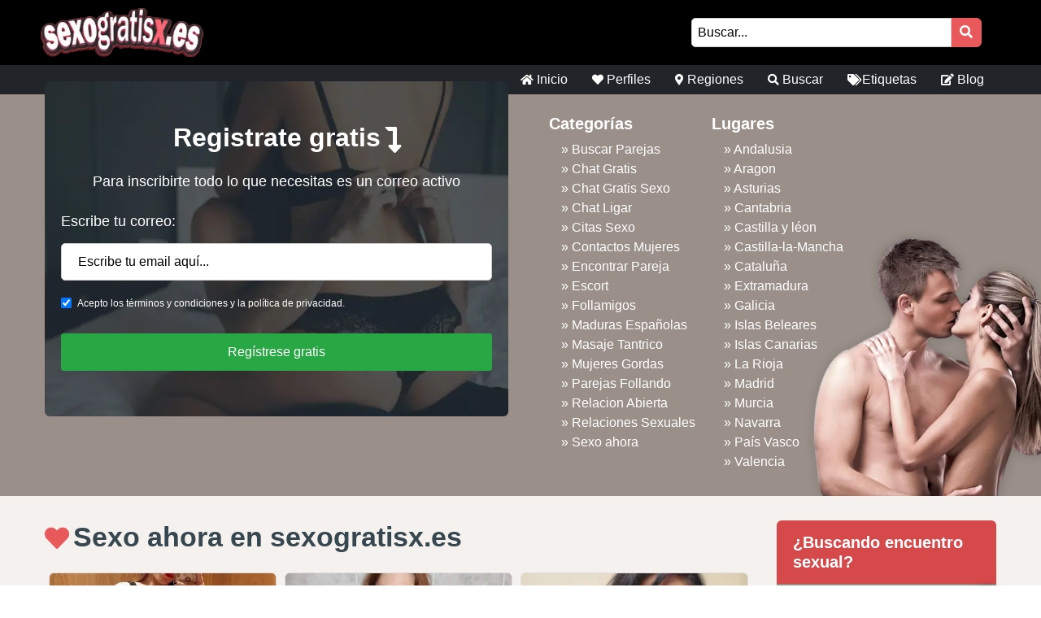

--- FILE ---
content_type: text/html; charset=UTF-8
request_url: https://sexogratisx.es/sexo-ahora/
body_size: 13237
content:
<!doctype html><html class="no-js" lang="ch"><head><meta charset="UTF-8" /><meta http-equiv="x-ua-compatible" content="ie=edge"><meta name="viewport" content="width=device-width, initial-scale=1, shrink-to-fit=no"><meta name="theme-color" content="#FF6B2D"><link rel="stylesheet" media="print" onload="this.onload=null;this.media='all';" id="ao_optimized_gfonts" href="https://fonts.googleapis.com/css?family=Lato%3A300%2C400%2C700%2C800%2C900&amp;display=swap"><link rel="shortcut icon" href="https://sexogratisx.es/wp-content/themes/wpb/assets/img/favicon.ico" type="image/x-icon"><link rel="icon" href="https://sexogratisx.es/wp-content/themes/wpb/assets/img/favicon.ico" type="image/x-icon"><meta name='robots' content='index, follow, max-image-preview:large, max-snippet:-1, max-video-preview:-1' /><style>img:is([sizes="auto" i], [sizes^="auto," i]) { contain-intrinsic-size: 3000px 1500px }</style><title>Sexo ahora | Anuncios eróticos y momentos traviesos</title><meta name="description" content="Mujeres que buscan Sexo ahora. En sexogratisx.es encontrarás anuncios eróticos de chicas con necesidad de sexo y buscan los hombres Varoniles" /><link rel="canonical" href="https://sexogratisx.es/sexo-ahora/" /><link rel="next" href="https://sexogratisx.es/sexo-ahora/page/2/" /><meta name="twitter:card" content="summary_large_image" /><meta name="twitter:title" content="Sexo ahora | Anuncios eróticos y momentos traviesos" /><meta name="twitter:description" content="Mujeres que buscan Sexo ahora. En sexogratisx.es encontrarás anuncios eróticos de chicas con necesidad de sexo y buscan los hombres Varoniles" /> <script type="application/ld+json" class="yoast-schema-graph">{"@context":"https://schema.org","@graph":[{"@type":"CollectionPage","@id":"https://sexogratisx.es/sexo-ahora/","url":"https://sexogratisx.es/sexo-ahora/","name":"Sexo ahora | Anuncios eróticos y momentos traviesos","isPartOf":{"@id":"https://sexogratisx.es/#website"},"primaryImageOfPage":{"@id":"https://sexogratisx.es/sexo-ahora/#primaryimage"},"image":{"@id":"https://sexogratisx.es/sexo-ahora/#primaryimage"},"thumbnailUrl":"https://sexogratisx.es/wp-content/uploads/2023/04/9ec26f877763e065feaf9c2c68d500e4.jpg","description":"Mujeres que buscan Sexo ahora. En sexogratisx.es encontrarás anuncios eróticos de chicas con necesidad de sexo y buscan los hombres Varoniles","inLanguage":"nl-NL"},{"@type":"ImageObject","inLanguage":"nl-NL","@id":"https://sexogratisx.es/sexo-ahora/#primaryimage","url":"https://sexogratisx.es/wp-content/uploads/2023/04/9ec26f877763e065feaf9c2c68d500e4.jpg","contentUrl":"https://sexogratisx.es/wp-content/uploads/2023/04/9ec26f877763e065feaf9c2c68d500e4.jpg","width":500,"height":700},{"@type":"WebSite","@id":"https://sexogratisx.es/#website","url":"https://sexogratisx.es/","name":"sexogratisx.es","description":"¿Buscando un contacto sexual? En sexogratisx.es, encontrarás anuncios de sexo en tu área de inmediato.","publisher":{"@id":"https://sexogratisx.es/#organization"},"potentialAction":[{"@type":"SearchAction","target":{"@type":"EntryPoint","urlTemplate":"https://sexogratisx.es/?s={search_term_string}"},"query-input":{"@type":"PropertyValueSpecification","valueRequired":true,"valueName":"search_term_string"}}],"inLanguage":"nl-NL"},{"@type":"Organization","@id":"https://sexogratisx.es/#organization","name":"sexogratisx.es","url":"https://sexogratisx.es/","logo":{"@type":"ImageObject","inLanguage":"nl-NL","@id":"https://sexogratisx.es/#/schema/logo/image/","url":"https://sexogratisx.es/wp-content/uploads/2023/05/cropped-sexogratisx.es_small.png","contentUrl":"https://sexogratisx.es/wp-content/uploads/2023/05/cropped-sexogratisx.es_small.png","width":262,"height":78,"caption":"sexogratisx.es"},"image":{"@id":"https://sexogratisx.es/#/schema/logo/image/"}}]}</script> <link href='https://fonts.gstatic.com' crossorigin='anonymous' rel='preconnect' /><link rel="alternate" type="application/rss+xml" title="sexogratisx.es &raquo; Sexo ahora Tag feed" href="https://sexogratisx.es/sexo-ahora/feed/" /><link rel='stylesheet' id='wp-block-library-css' href='https://sexogratisx.es/wp-includes/css/dist/block-library/style.min.css' type='text/css' media='all' /><style id='classic-theme-styles-inline-css' type='text/css'>/*! This file is auto-generated */
.wp-block-button__link{color:#fff;background-color:#32373c;border-radius:9999px;box-shadow:none;text-decoration:none;padding:calc(.667em + 2px) calc(1.333em + 2px);font-size:1.125em}.wp-block-file__button{background:#32373c;color:#fff;text-decoration:none}</style><style id='global-styles-inline-css' type='text/css'>:root{--wp--preset--aspect-ratio--square: 1;--wp--preset--aspect-ratio--4-3: 4/3;--wp--preset--aspect-ratio--3-4: 3/4;--wp--preset--aspect-ratio--3-2: 3/2;--wp--preset--aspect-ratio--2-3: 2/3;--wp--preset--aspect-ratio--16-9: 16/9;--wp--preset--aspect-ratio--9-16: 9/16;--wp--preset--color--black: #000000;--wp--preset--color--cyan-bluish-gray: #abb8c3;--wp--preset--color--white: #ffffff;--wp--preset--color--pale-pink: #f78da7;--wp--preset--color--vivid-red: #cf2e2e;--wp--preset--color--luminous-vivid-orange: #ff6900;--wp--preset--color--luminous-vivid-amber: #fcb900;--wp--preset--color--light-green-cyan: #7bdcb5;--wp--preset--color--vivid-green-cyan: #00d084;--wp--preset--color--pale-cyan-blue: #8ed1fc;--wp--preset--color--vivid-cyan-blue: #0693e3;--wp--preset--color--vivid-purple: #9b51e0;--wp--preset--gradient--vivid-cyan-blue-to-vivid-purple: linear-gradient(135deg,rgba(6,147,227,1) 0%,rgb(155,81,224) 100%);--wp--preset--gradient--light-green-cyan-to-vivid-green-cyan: linear-gradient(135deg,rgb(122,220,180) 0%,rgb(0,208,130) 100%);--wp--preset--gradient--luminous-vivid-amber-to-luminous-vivid-orange: linear-gradient(135deg,rgba(252,185,0,1) 0%,rgba(255,105,0,1) 100%);--wp--preset--gradient--luminous-vivid-orange-to-vivid-red: linear-gradient(135deg,rgba(255,105,0,1) 0%,rgb(207,46,46) 100%);--wp--preset--gradient--very-light-gray-to-cyan-bluish-gray: linear-gradient(135deg,rgb(238,238,238) 0%,rgb(169,184,195) 100%);--wp--preset--gradient--cool-to-warm-spectrum: linear-gradient(135deg,rgb(74,234,220) 0%,rgb(151,120,209) 20%,rgb(207,42,186) 40%,rgb(238,44,130) 60%,rgb(251,105,98) 80%,rgb(254,248,76) 100%);--wp--preset--gradient--blush-light-purple: linear-gradient(135deg,rgb(255,206,236) 0%,rgb(152,150,240) 100%);--wp--preset--gradient--blush-bordeaux: linear-gradient(135deg,rgb(254,205,165) 0%,rgb(254,45,45) 50%,rgb(107,0,62) 100%);--wp--preset--gradient--luminous-dusk: linear-gradient(135deg,rgb(255,203,112) 0%,rgb(199,81,192) 50%,rgb(65,88,208) 100%);--wp--preset--gradient--pale-ocean: linear-gradient(135deg,rgb(255,245,203) 0%,rgb(182,227,212) 50%,rgb(51,167,181) 100%);--wp--preset--gradient--electric-grass: linear-gradient(135deg,rgb(202,248,128) 0%,rgb(113,206,126) 100%);--wp--preset--gradient--midnight: linear-gradient(135deg,rgb(2,3,129) 0%,rgb(40,116,252) 100%);--wp--preset--font-size--small: 13px;--wp--preset--font-size--medium: 20px;--wp--preset--font-size--large: 36px;--wp--preset--font-size--x-large: 42px;--wp--preset--spacing--20: 0.44rem;--wp--preset--spacing--30: 0.67rem;--wp--preset--spacing--40: 1rem;--wp--preset--spacing--50: 1.5rem;--wp--preset--spacing--60: 2.25rem;--wp--preset--spacing--70: 3.38rem;--wp--preset--spacing--80: 5.06rem;--wp--preset--shadow--natural: 6px 6px 9px rgba(0, 0, 0, 0.2);--wp--preset--shadow--deep: 12px 12px 50px rgba(0, 0, 0, 0.4);--wp--preset--shadow--sharp: 6px 6px 0px rgba(0, 0, 0, 0.2);--wp--preset--shadow--outlined: 6px 6px 0px -3px rgba(255, 255, 255, 1), 6px 6px rgba(0, 0, 0, 1);--wp--preset--shadow--crisp: 6px 6px 0px rgba(0, 0, 0, 1);}:where(.is-layout-flex){gap: 0.5em;}:where(.is-layout-grid){gap: 0.5em;}body .is-layout-flex{display: flex;}.is-layout-flex{flex-wrap: wrap;align-items: center;}.is-layout-flex > :is(*, div){margin: 0;}body .is-layout-grid{display: grid;}.is-layout-grid > :is(*, div){margin: 0;}:where(.wp-block-columns.is-layout-flex){gap: 2em;}:where(.wp-block-columns.is-layout-grid){gap: 2em;}:where(.wp-block-post-template.is-layout-flex){gap: 1.25em;}:where(.wp-block-post-template.is-layout-grid){gap: 1.25em;}.has-black-color{color: var(--wp--preset--color--black) !important;}.has-cyan-bluish-gray-color{color: var(--wp--preset--color--cyan-bluish-gray) !important;}.has-white-color{color: var(--wp--preset--color--white) !important;}.has-pale-pink-color{color: var(--wp--preset--color--pale-pink) !important;}.has-vivid-red-color{color: var(--wp--preset--color--vivid-red) !important;}.has-luminous-vivid-orange-color{color: var(--wp--preset--color--luminous-vivid-orange) !important;}.has-luminous-vivid-amber-color{color: var(--wp--preset--color--luminous-vivid-amber) !important;}.has-light-green-cyan-color{color: var(--wp--preset--color--light-green-cyan) !important;}.has-vivid-green-cyan-color{color: var(--wp--preset--color--vivid-green-cyan) !important;}.has-pale-cyan-blue-color{color: var(--wp--preset--color--pale-cyan-blue) !important;}.has-vivid-cyan-blue-color{color: var(--wp--preset--color--vivid-cyan-blue) !important;}.has-vivid-purple-color{color: var(--wp--preset--color--vivid-purple) !important;}.has-black-background-color{background-color: var(--wp--preset--color--black) !important;}.has-cyan-bluish-gray-background-color{background-color: var(--wp--preset--color--cyan-bluish-gray) !important;}.has-white-background-color{background-color: var(--wp--preset--color--white) !important;}.has-pale-pink-background-color{background-color: var(--wp--preset--color--pale-pink) !important;}.has-vivid-red-background-color{background-color: var(--wp--preset--color--vivid-red) !important;}.has-luminous-vivid-orange-background-color{background-color: var(--wp--preset--color--luminous-vivid-orange) !important;}.has-luminous-vivid-amber-background-color{background-color: var(--wp--preset--color--luminous-vivid-amber) !important;}.has-light-green-cyan-background-color{background-color: var(--wp--preset--color--light-green-cyan) !important;}.has-vivid-green-cyan-background-color{background-color: var(--wp--preset--color--vivid-green-cyan) !important;}.has-pale-cyan-blue-background-color{background-color: var(--wp--preset--color--pale-cyan-blue) !important;}.has-vivid-cyan-blue-background-color{background-color: var(--wp--preset--color--vivid-cyan-blue) !important;}.has-vivid-purple-background-color{background-color: var(--wp--preset--color--vivid-purple) !important;}.has-black-border-color{border-color: var(--wp--preset--color--black) !important;}.has-cyan-bluish-gray-border-color{border-color: var(--wp--preset--color--cyan-bluish-gray) !important;}.has-white-border-color{border-color: var(--wp--preset--color--white) !important;}.has-pale-pink-border-color{border-color: var(--wp--preset--color--pale-pink) !important;}.has-vivid-red-border-color{border-color: var(--wp--preset--color--vivid-red) !important;}.has-luminous-vivid-orange-border-color{border-color: var(--wp--preset--color--luminous-vivid-orange) !important;}.has-luminous-vivid-amber-border-color{border-color: var(--wp--preset--color--luminous-vivid-amber) !important;}.has-light-green-cyan-border-color{border-color: var(--wp--preset--color--light-green-cyan) !important;}.has-vivid-green-cyan-border-color{border-color: var(--wp--preset--color--vivid-green-cyan) !important;}.has-pale-cyan-blue-border-color{border-color: var(--wp--preset--color--pale-cyan-blue) !important;}.has-vivid-cyan-blue-border-color{border-color: var(--wp--preset--color--vivid-cyan-blue) !important;}.has-vivid-purple-border-color{border-color: var(--wp--preset--color--vivid-purple) !important;}.has-vivid-cyan-blue-to-vivid-purple-gradient-background{background: var(--wp--preset--gradient--vivid-cyan-blue-to-vivid-purple) !important;}.has-light-green-cyan-to-vivid-green-cyan-gradient-background{background: var(--wp--preset--gradient--light-green-cyan-to-vivid-green-cyan) !important;}.has-luminous-vivid-amber-to-luminous-vivid-orange-gradient-background{background: var(--wp--preset--gradient--luminous-vivid-amber-to-luminous-vivid-orange) !important;}.has-luminous-vivid-orange-to-vivid-red-gradient-background{background: var(--wp--preset--gradient--luminous-vivid-orange-to-vivid-red) !important;}.has-very-light-gray-to-cyan-bluish-gray-gradient-background{background: var(--wp--preset--gradient--very-light-gray-to-cyan-bluish-gray) !important;}.has-cool-to-warm-spectrum-gradient-background{background: var(--wp--preset--gradient--cool-to-warm-spectrum) !important;}.has-blush-light-purple-gradient-background{background: var(--wp--preset--gradient--blush-light-purple) !important;}.has-blush-bordeaux-gradient-background{background: var(--wp--preset--gradient--blush-bordeaux) !important;}.has-luminous-dusk-gradient-background{background: var(--wp--preset--gradient--luminous-dusk) !important;}.has-pale-ocean-gradient-background{background: var(--wp--preset--gradient--pale-ocean) !important;}.has-electric-grass-gradient-background{background: var(--wp--preset--gradient--electric-grass) !important;}.has-midnight-gradient-background{background: var(--wp--preset--gradient--midnight) !important;}.has-small-font-size{font-size: var(--wp--preset--font-size--small) !important;}.has-medium-font-size{font-size: var(--wp--preset--font-size--medium) !important;}.has-large-font-size{font-size: var(--wp--preset--font-size--large) !important;}.has-x-large-font-size{font-size: var(--wp--preset--font-size--x-large) !important;}
:where(.wp-block-post-template.is-layout-flex){gap: 1.25em;}:where(.wp-block-post-template.is-layout-grid){gap: 1.25em;}
:where(.wp-block-columns.is-layout-flex){gap: 2em;}:where(.wp-block-columns.is-layout-grid){gap: 2em;}
:root :where(.wp-block-pullquote){font-size: 1.5em;line-height: 1.6;}</style><link rel='stylesheet' id='bootstrap-css' href='https://sexogratisx.es/wp-content/themes/wpb/assets/bower_components/bootstrap/dist/css/bootstrap.min.css' type='text/css' media='all' /><link rel='stylesheet' id='fa-free-css' href='https://sexogratisx.es/wp-content/themes/wpb/assets/bower_components/fontawesome/css/all.min.css' type='text/css' media='all' /><link rel='stylesheet' id='owl-carousel-2-css' href='https://sexogratisx.es/wp-content/themes/wpb/assets/bower_components/owl.carousel/dist/assets/owl.carousel.min.css' type='text/css' media='all' /><link rel='stylesheet' id='animate-css' href='https://sexogratisx.es/wp-content/cache/autoptimize/css/autoptimize_single_cb67371414710491ee3730390d1efb33.css' type='text/css' media='all' /><link rel='stylesheet' id='fancybox-css' href='https://sexogratisx.es/wp-content/themes/wpb/assets/bower_components/fancybox-master/dist/jquery.fancybox.min.css' type='text/css' media='all' /><link rel='stylesheet' id='general-css' href='https://sexogratisx.es/wp-content/themes/wpb/assets/css/general.min.css' type='text/css' media='all' /> <script defer type="text/javascript" src="https://sexogratisx.es/wp-includes/js/jquery/jquery.min.js" id="jquery-core-js"></script> <script defer type="text/javascript" src="https://sexogratisx.es/wp-includes/js/jquery/jquery-migrate.min.js" id="jquery-migrate-js"></script> <link rel="https://api.w.org/" href="https://sexogratisx.es/wp-json/" /><link rel="EditURI" type="application/rsd+xml" title="RSD" href="https://sexogratisx.es/xmlrpc.php?rsd" /><meta name="generator" content="WordPress 6.7.2" /><style type="text/css">.recentcomments a{display:inline !important;padding:0 !important;margin:0 !important;}</style><style type="text/css" id="wp-custom-css">#mainHeader .top-bar .header-logo {
    max-width: 200px;
}
#mainFooter .bottom-info .container {
	font-size: 11px !important;
}
@media (max-width: 767px){
	#single-advertentie .bg-darkg {
		height: 300px !important;
		padding-bottom: 30px;
	}
}
@media (max-width: 991px){
#mainHeader .sm-menu-container .header-logo {
    max-width: 137px;
}
}

.page-header.hero .content .container .promo {
    margin-top: -20px;
}
.legalDisclaimerContainer{
	position:fixed;
	z-index:2000;
	top:0;
	right:0;
	bottom:0;
	left:0;
	display:-webkit-box;
	display:-webkit-flex;
	display: -ms-flexbox;
	display: flex;
	-webkit-align-items:center;
	-ms-flex-align:center;
	align-items:center;
	-webkit-box-pack:center;
	-webkit-justify-content:center;
	-ms-flex-pack:center;
	justify-content:center;
	padding:10px;
	background-color:rgba(31,24,55,.96);
}
.legalDisclaimer{
		font-size:11px;
		border-radius:10px
}
.legalDisclaimer .content{
		overflow: auto;
		width:100%;
		max-width: 680px;
	  margin: auto;
		padding:15px 15px 0;
		border-radius:5px;
		background-color:#fff;
		color:#fff;
		text-align:left;
}
.legalDisclaimer .content .tit{
	font-size:20px;
	color: #fff;
	line-height: 28px;
}
.legalDisclaimer .content .tit strong{
	color: #ef2135
}
.legalDisclaimer .ui{
		padding:15px;
		border-radius:0 0 5px 5px;
		background-color: transparent;
		max-width:500px;
}
.legalDisclaimer .ui .btn{
		width: 100%;
		border-color: #49499c;
    background: #49499c;
    box-shadow: 0 5px 0 0 #37375d !important;
	  color: #fff;
	  position: relative;
}
.legalDisclaimer .ui .btn i{
    background: rgba(0,0,0,.2);
    font-size: 20px;
    color: #00ff3d;
	  position: absolute;
    top: 0;
    left: 0;
    height: 100%;
    padding: 15px;
}
.legalDisclaimer .ui a{
	color: #fff;
	text-decoration: underline;
}
@media (max-width: 767px){
	.legalDisclaimerContainer{
		padding: 0;
	}
	.legalDisclaimer{
		height: 100%;
		border-radius: unset;
	}
	.legalDisclaimer .content{
		width: 100%;
    height: 100%;
		max-width: none;
		padding-top: 90%;
		padding-bottom: 145px;
		background: linear-gradient(
0deg,#a7928d,hsla(0,0%,100%,0));
		-ms-overflow-style: none;  /* IE and Edge */
  scrollbar-width: none;  /* Firefox */
	}

.legalDisclaimer .content.scroll{
	background: linear-gradient( 
0deg,#a7928d,#80756f61) !important;
	transition: 1s ease-out;
	backdrop-filter: blur(4px);
	}
	.legalDisclaimer .content::-webkit-scrollbar {
  display: none;
}
	.legalDisclaimer .ui.ui2.scroll{
		width: 100%;
    max-width: none;
    border-top: 2px solid #f8f9fa;
    background: transparent;
	}
	.legalDisclaimer .ui.ui2{
		position: absolute;
    bottom: 0;
    width: 100%;
    left: 0;
		max-width: none;
		background: #a7928d;
		color: #fff;
	}
	
}
.onlyhome{
	display: none;
}
.page-template-front-page .onlyhome{
	display: block;
}</style><meta name="google-site-verification" content="Ux48FAtpVC1pX7XLaQBINbLu1u4KTVDpqTF3c0ts1ZQ" /></head><body class="archive tax-tag_adv term-sexo-ahora term-155 wp-custom-logo body_class"><header id="mainHeader"><div class="container-fluid sm-menu-container d-lg-none"> <button class="menu-toggler"> <span></span> <span></span> <span></span> </button><div class="header-logo"> <a href="https://sexogratisx.es/" class="custom-logo-link" rel="home"><picture class="custom-logo" decoding="async"> <source type="image/webp" srcset="https://sexogratisx.es/wp-content/uploads/2023/05/cropped-sexogratisx.es_small.png.webp"/> <img width="262" height="78" src="https://sexogratisx.es/wp-content/uploads/2023/05/cropped-sexogratisx.es_small.png" alt="sexogratisx.es" decoding="async"/> </picture> </a></div> <a href="https://sexogratisx.es/angebot/a-quien-le-gusta-el-culo-y-el-cono-peludo/"><i class="fas fa-search"></i></a><div class="mobile-menu mobile-main-menu text-center"><div class="header-logo"> <a href="https://sexogratisx.es/" class="custom-logo-link" rel="home"><picture class="custom-logo" decoding="async"> <source type="image/webp" srcset="https://sexogratisx.es/wp-content/uploads/2023/05/cropped-sexogratisx.es_small.png.webp"/> <img width="262" height="78" src="https://sexogratisx.es/wp-content/uploads/2023/05/cropped-sexogratisx.es_small.png" alt="sexogratisx.es" decoding="async"/> </picture> </a></div><ul id="menu-headermenu" class="navbar-nav mobile"><li id="menu-item-21" class="menu-item menu-item-type-post_type menu-item-object-page menu-item-home menu-item-21"><a href="https://sexogratisx.es/"><i class="fas fa-home"></i> Inicio</a></li><li id="menu-item-1069" class="menu-item menu-item-type-post_type_archive menu-item-object-angebot menu-item-1069"><a href="https://sexogratisx.es/angebot/"><i class="fas fa-heart"></i> Perfiles</a></li><li id="menu-item-25" class="menu-item menu-item-type-post_type menu-item-object-page menu-item-25"><a href="https://sexogratisx.es/regios/"><i class="fas fa-map-marker-alt"></i> Regiones</a></li><li id="menu-item-27" class="menu-item menu-item-type-post_type menu-item-object-page menu-item-27"><a href="https://sexogratisx.es/buscar/"><i class="fas fa-search"></i> Buscar</a></li><li id="menu-item-1677" class="menu-item menu-item-type-post_type menu-item-object-page menu-item-1677"><a href="https://sexogratisx.es/tags/"><i class="fas fa-tags"></i>Etiquetas</a></li><li id="menu-item-2985" class="menu-item menu-item-type-post_type menu-item-object-page current_page_parent menu-item-2985"><a href="https://sexogratisx.es/blog/"><i class="fas fa-edit"></i> Blog</a></li></ul><ul class="b-none pt-5"><li> <a href="#" target="_self" data-toggle="modal" data-target="#RegisterModalHead"><i class="fas fa-pen-square"></i> Registrate gratis</a></li></ul></div></div><div class="container-fluid d-none d-lg-flex b-black"><div class="container top-bar"><div class="header-logo"> <a href="https://sexogratisx.es/" class="custom-logo-link" rel="home"><picture class="custom-logo" decoding="async"> <source type="image/webp" srcset="https://sexogratisx.es/wp-content/uploads/2023/05/cropped-sexogratisx.es_small.png.webp"/> <img width="262" height="78" src="https://sexogratisx.es/wp-content/uploads/2023/05/cropped-sexogratisx.es_small.png" alt="sexogratisx.es" decoding="async"/> </picture> </a></div><div class="col-lg top-links"><form class="search-form mr-2" method="GET" action="https://sexogratisx.es"><div class="input-group"> <input type="text" class="form-control main-search" placeholder="Buscar..." name="s" autocomplete="off"> <input type="hidden" value="advertentie" name="post_type"><div class="input-group-append"> <button class="search-btn" type="submit"><i class="fas fa-search"></i></button></div></div><div class="search-results"></div></form></div></div></div><div class="container d-none d-lg-flex"><div class="row header-bar"><div class="col-lg-6 offset-lg-6 menu-bar"><ul id="menu-headermenu-1" class="navbar-nav main-menu"><li class="menu-item menu-item-type-post_type menu-item-object-page menu-item-home menu-item-21"><a href="https://sexogratisx.es/"><i class="fas fa-home"></i> Inicio</a></li><li class="menu-item menu-item-type-post_type_archive menu-item-object-angebot menu-item-1069"><a href="https://sexogratisx.es/angebot/"><i class="fas fa-heart"></i> Perfiles</a></li><li class="menu-item menu-item-type-post_type menu-item-object-page menu-item-25"><a href="https://sexogratisx.es/regios/"><i class="fas fa-map-marker-alt"></i> Regiones</a></li><li class="menu-item menu-item-type-post_type menu-item-object-page menu-item-27"><a href="https://sexogratisx.es/buscar/"><i class="fas fa-search"></i> Buscar</a></li><li class="menu-item menu-item-type-post_type menu-item-object-page menu-item-1677"><a href="https://sexogratisx.es/tags/"><i class="fas fa-tags"></i>Etiquetas</a></li><li class="menu-item menu-item-type-post_type menu-item-object-page current_page_parent menu-item-2985"><a href="https://sexogratisx.es/blog/"><i class="fas fa-edit"></i> Blog</a></li></ul></div></div></div></header><div class="modal fade" id="RegisterModalHead" tabindex="-1" role="dialog" aria-labelledby="Register Form" aria-hidden="true"><div class="modal-dialog modal-dialog-centered" role="document"><div class="modal-content"><div class="modal-body text-center"><h3 class="mb-0">¿Contacto sexual directo?</h3><h3>Regístrese ahora</h3><div class="badge badge-success text-uppercase font-weight-bold"> Temporalmente gratis</div><p class="mt-4 mb-4">Para escribir a los contactos que quieres follar, sólo necesitas una dirección de correo electrónico válida. Tras registrarte podrás ver a todos los miembros de la web y escribirte con ellos.</p><form id="reg_form" method="POST" action="https://sexogratisx.es/gratis-aanmelden/" accept-charset="UTF-8"><div class="form-group mb-2"> <label for="email">Dirección de correo electrónico:</label> <input class="form-control" id="emailRedirectRegister" type="email" name="emailRedirectRegister"  placeholder="Escribe tu email aquí" required></div><div class="form-group form-check mb-2"> <input type="checkbox" class="form-check-input mt-3 agree" id="agree" checked="checked" style="width:auto"> <label class="form-check-label" for="agree" style="margin-top:14px;font-size:12px">Acepto los términos y condiciones y la política de privacidad.</label></div> <button type="submit" class="btn btn-success mx-auto mb-3 farm-btn">Regístrese gratis </button></form> <a href="#" class=" mb-4" data-dismiss="modal">No, prefiero masturbarme</a></div></div></div></div><section class="page-header hero d-none d-lg-block" ><div class="content" data-background="https://sexogratisx.es/wp-content/uploads/2020/06/couple.png" data-background-size="23%" data-background-position="bottom right"><div class="container text-center"><div class="row flex-row"><div class="col-lg-6"><div class="promo" data-background="https://sexogratisx.es/wp-content/uploads/2020/06/banner_bg.jpg" data-background-size="cover" data-background-position="center center"><h3>Registrate gratis<i class="fas fa-level-down-alt"></i></h3><p class="mt-4 mb-4">Para inscribirte todo lo que necesitas es un correo activo</p><form method="POST" action="https://sexogratisx.es/gratis-aanmelden/" accept-charset="UTF-8"><div class="form-group text-left" style="margin-bottom: 5px!important"> <label for="email">Escribe tu correo:</label> <input class="form-control" type="email" name="emailRedirectRegister" id="emailRedirectRegister"  placeholder="Escribe tu email aquí..." required></div><div class="form-group form-check mb-2 text-left"> <input type="checkbox" class="form-check-input mt-3 agree " id="agree" checked="checked" style="width:auto"> <label class="form-check-label" for="agree" style="margin-top:14px;font-size:12px">Acepto los términos y condiciones y la política de privacidad.</label></div> <button type="submit" class="btn btn-success mx-auto mb-3 farm-btn">Regístrese gratis </button></form></div></div><div class="col-lg-2 "><div class="categorie"><h2>Categorías</h2><div class="col-sm mx-auto"><div class="tag-content"> <a href="https://sexogratisx.es/buscar-parejas/" title="Bekijk alles in Buscar Parejas"> Buscar Parejas </a></div></div><div class="col-sm mx-auto"><div class="tag-content"> <a href="https://sexogratisx.es/chat-gratis/" title="Bekijk alles in Chat Gratis"> Chat Gratis </a></div></div><div class="col-sm mx-auto"><div class="tag-content"> <a href="https://sexogratisx.es/chat-gratis-sexo/" title="Bekijk alles in Chat Gratis Sexo"> Chat Gratis Sexo </a></div></div><div class="col-sm mx-auto"><div class="tag-content"> <a href="https://sexogratisx.es/chat-ligar/" title="Bekijk alles in Chat Ligar"> Chat Ligar </a></div></div><div class="col-sm mx-auto"><div class="tag-content"> <a href="https://sexogratisx.es/citas-sexo/" title="Bekijk alles in Citas Sexo"> Citas Sexo </a></div></div><div class="col-sm mx-auto"><div class="tag-content"> <a href="https://sexogratisx.es/contactos-mujeres/" title="Bekijk alles in Contactos Mujeres"> Contactos Mujeres </a></div></div><div class="col-sm mx-auto"><div class="tag-content"> <a href="https://sexogratisx.es/encontrar-pareja/" title="Bekijk alles in Encontrar Pareja"> Encontrar Pareja </a></div></div><div class="col-sm mx-auto"><div class="tag-content"> <a href="https://sexogratisx.es/escort/" title="Bekijk alles in Escort"> Escort </a></div></div><div class="col-sm mx-auto"><div class="tag-content"> <a href="https://sexogratisx.es/follamigos/" title="Bekijk alles in Follamigos"> Follamigos </a></div></div><div class="col-sm mx-auto"><div class="tag-content"> <a href="https://sexogratisx.es/maduras-espanolas/" title="Bekijk alles in Maduras Españolas"> Maduras Españolas </a></div></div><div class="col-sm mx-auto"><div class="tag-content"> <a href="https://sexogratisx.es/masaje-tantrico/" title="Bekijk alles in Masaje Tantrico"> Masaje Tantrico </a></div></div><div class="col-sm mx-auto"><div class="tag-content"> <a href="https://sexogratisx.es/mujeres-gordas/" title="Bekijk alles in Mujeres Gordas"> Mujeres Gordas </a></div></div><div class="col-sm mx-auto"><div class="tag-content"> <a href="https://sexogratisx.es/parejas-follando/" title="Bekijk alles in Parejas Follando"> Parejas Follando </a></div></div><div class="col-sm mx-auto"><div class="tag-content"> <a href="https://sexogratisx.es/relacion-abierta/" title="Bekijk alles in Relacion Abierta"> Relacion Abierta </a></div></div><div class="col-sm mx-auto"><div class="tag-content"> <a href="https://sexogratisx.es/relaciones-sexuales/" title="Bekijk alles in Relaciones Sexuales"> Relaciones Sexuales </a></div></div><div class="col-sm mx-auto"><div class="tag-content"> <a href="https://sexogratisx.es/sexo-ahora/" title="Bekijk alles in Sexo ahora"> Sexo ahora </a></div></div></div></div><div class="col-lg-2 "><div class="provincie"><h2>Lugares</h2><div class="col-sm mx-auto"><div class="tag-content"> <a href="https://sexogratisx.es/andalusia/" title="Bekijk alles in Andalusia"> Andalusia </a></div></div><div class="col-sm mx-auto"><div class="tag-content"> <a href="https://sexogratisx.es/aragon/" title="Bekijk alles in Aragon"> Aragon </a></div></div><div class="col-sm mx-auto"><div class="tag-content"> <a href="https://sexogratisx.es/asturias/" title="Bekijk alles in Asturias"> Asturias </a></div></div><div class="col-sm mx-auto"><div class="tag-content"> <a href="https://sexogratisx.es/cantabria/" title="Bekijk alles in Cantabria"> Cantabria </a></div></div><div class="col-sm mx-auto"><div class="tag-content"> <a href="https://sexogratisx.es/castilla-y-leon/" title="Bekijk alles in Castilla y léon"> Castilla y léon </a></div></div><div class="col-sm mx-auto"><div class="tag-content"> <a href="https://sexogratisx.es/castilla-la-mancha/" title="Bekijk alles in Castilla-la-Mancha"> Castilla-la-Mancha </a></div></div><div class="col-sm mx-auto"><div class="tag-content"> <a href="https://sexogratisx.es/cataluna/" title="Bekijk alles in Cataluña"> Cataluña </a></div></div><div class="col-sm mx-auto"><div class="tag-content"> <a href="https://sexogratisx.es/extramadura/" title="Bekijk alles in Extramadura"> Extramadura </a></div></div><div class="col-sm mx-auto"><div class="tag-content"> <a href="https://sexogratisx.es/galicia/" title="Bekijk alles in Galicia"> Galicia </a></div></div><div class="col-sm mx-auto"><div class="tag-content"> <a href="https://sexogratisx.es/islas-beleares/" title="Bekijk alles in Islas Beleares"> Islas Beleares </a></div></div><div class="col-sm mx-auto"><div class="tag-content"> <a href="https://sexogratisx.es/islas-canarias/" title="Bekijk alles in Islas Canarias"> Islas Canarias </a></div></div><div class="col-sm mx-auto"><div class="tag-content"> <a href="https://sexogratisx.es/la-rioja/" title="Bekijk alles in La Rioja"> La Rioja </a></div></div><div class="col-sm mx-auto"><div class="tag-content"> <a href="https://sexogratisx.es/madrid/" title="Bekijk alles in Madrid"> Madrid </a></div></div><div class="col-sm mx-auto"><div class="tag-content"> <a href="https://sexogratisx.es/murcia/" title="Bekijk alles in Murcia"> Murcia </a></div></div><div class="col-sm mx-auto"><div class="tag-content"> <a href="https://sexogratisx.es/navarra/" title="Bekijk alles in Navarra"> Navarra </a></div></div><div class="col-sm mx-auto"><div class="tag-content"> <a href="https://sexogratisx.es/pais-vasco/" title="Bekijk alles in País Vasco"> País Vasco </a></div></div><div class="col-sm mx-auto"><div class="tag-content"> <a href="https://sexogratisx.es/valencia/" title="Bekijk alles in Valencia"> Valencia </a></div></div></div></div></div></div></div></section><section id="advertenties-loop" class="section"><div class="container"><div class="row"><div id="main" class="col-lg-9 col-md-7"><h1><i class="fas fa-heart icon-primary"></i>Sexo ahora en sexogratisx.es</h1><h3></h3><div class="normal mb-4"></div><div class="grid" ><div class="grid-sizer col-xl-4 col-lg-6"></div><div class="grid-item col-xl-4 col-lg-6" ><div class="grid-item-content"><figure class="figure"> <a href="https://sexogratisx.es/angebot/a-quien-le-gusta-el-culo-y-el-cono-peludo/" target="_self"> <picture> <source type="image/webp" srcset="https://sexogratisx.es/wp-content/uploads/2023/04/9ec26f877763e065feaf9c2c68d500e4-500x500.jpg.webp"/> <img src="https://sexogratisx.es/wp-content/uploads/2023/04/9ec26f877763e065feaf9c2c68d500e4-500x500.jpg" alt="¿A quién le gusta el culo y el coño peludo?"/> </picture> </a><figcaption> <a href="https://sexogratisx.es/angebot/a-quien-le-gusta-el-culo-y-el-cono-peludo/" target="_self"><h4>¿A quién le gusta el culo y el coño peludo?</h4></a><p><strong>Sarita:</strong> Crees Cariño, que entre tu y yo, puede nacer algo muy especial?  Yo se que no me conoces, pero yo en cuanto he leído ...</p><p><strong>Región</strong>: Tenerife (Islas Canarias)</p><div class="bottom-link"><div class="like_wrapper col-lg pl-0"> <span class="likes"><i data-id="4283" data-likes=""  class="fas fa-thumbs-up"></i></span> <span class="comments"><i class="fas fa-comment"></i>0</span></div> <a href="https://sexogratisx.es/angebot/a-quien-le-gusta-el-culo-y-el-cono-peludo/" target="_self"> <button class="btn btn-outline-primary">Responde ahora!</button> </a></div></figcaption></figure></div></div><div class="grid-item col-xl-4 col-lg-6" ><div class="grid-item-content"><figure class="figure"> <a href="https://sexogratisx.es/angebot/si-me-das-un-seguimiento-follaremos-como-el-demonio/" target="_self"> <picture> <source type="image/webp" srcset="https://sexogratisx.es/wp-content/uploads/2023/04/fec6f6165d474436b50ec1429d658a3e-500x500.jpg.webp"/> <img src="https://sexogratisx.es/wp-content/uploads/2023/04/fec6f6165d474436b50ec1429d658a3e-500x500.jpg" alt="Si me das un seguimiento follaremos como el demonio"/> </picture> </a><figcaption> <a href="https://sexogratisx.es/angebot/si-me-das-un-seguimiento-follaremos-como-el-demonio/" target="_self"><h4>Si me das un seguimiento follaremos como el demonio</h4></a><p><strong>Aurore:</strong> Soy un culo inquieto, no me puedo quedar sentada y no hacer nada, me aburre no moverme así que te haces una idea de c...</p><p><strong>Región</strong>: Alicante (Valencia)</p><div class="bottom-link"><div class="like_wrapper col-lg pl-0"> <span class="likes"><i data-id="4254" data-likes="2"  class="fas fa-thumbs-up"></i>2</span> <span class="comments"><i class="fas fa-comment"></i>0</span></div> <a href="https://sexogratisx.es/angebot/si-me-das-un-seguimiento-follaremos-como-el-demonio/" target="_self"> <button class="btn btn-outline-primary">Responde ahora!</button> </a></div></figcaption></figure></div></div><div class="grid-item col-xl-4 col-lg-6" ><div class="grid-item-content"><figure class="figure"> <a href="https://sexogratisx.es/angebot/no-te-preocupes-soy-traviesa/" target="_self"> <picture> <source type="image/webp" srcset="https://sexogratisx.es/wp-content/uploads/2023/04/fa2738d1623f8b021debe5b6b2946d8e-500x500.jpg.webp"/> <img src="https://sexogratisx.es/wp-content/uploads/2023/04/fa2738d1623f8b021debe5b6b2946d8e-500x500.jpg" alt="No te preocupes soy traviesa"/> </picture> </a><figcaption> <a href="https://sexogratisx.es/angebot/no-te-preocupes-soy-traviesa/" target="_self"><h4>No te preocupes soy traviesa</h4></a><p><strong>Claudia:</strong> Me siento muy cansada de todo lo que tengo con mi pareja, cada dia es igual de aburrido, no hay diversión, no hay sex...</p><p><strong>Región</strong>: Alicante (Murcia)</p><div class="bottom-link"><div class="like_wrapper col-lg pl-0"> <span class="likes"><i data-id="4153" data-likes="1"  class="fas fa-thumbs-up"></i>1</span> <span class="comments"><i class="fas fa-comment"></i>0</span></div> <a href="https://sexogratisx.es/angebot/no-te-preocupes-soy-traviesa/" target="_self"> <button class="btn btn-outline-primary">Responde ahora!</button> </a></div></figcaption></figure></div></div><div class="grid-item col-xl-4 col-lg-6" ><div class="grid-item-content"><figure class="figure"> <a href="https://sexogratisx.es/angebot/estoy-deseando-hacer-que-te-corras-a-gusto/" target="_self"> <picture> <source type="image/webp" srcset="https://sexogratisx.es/wp-content/uploads/2023/04/f88897251faa3308c90387377695c697-500x500.jpg.webp"/> <img src="https://sexogratisx.es/wp-content/uploads/2023/04/f88897251faa3308c90387377695c697-500x500.jpg" alt="Estoy deseando hacer que te corras a gusto"/> </picture> </a><figcaption> <a href="https://sexogratisx.es/angebot/estoy-deseando-hacer-que-te-corras-a-gusto/" target="_self"><h4>Estoy deseando hacer que te corras a gusto</h4></a><p><strong>Maria:</strong> No quisiera apagarme como le ha pasado por ejemplo a mis amigas en sus matrimonios y es por falta de pasión, ya que d...</p><p><strong>Región</strong>: Alicante (Murcia)</p><div class="bottom-link"><div class="like_wrapper col-lg pl-0"> <span class="likes"><i data-id="4152" data-likes="1"  class="fas fa-thumbs-up"></i>1</span> <span class="comments"><i class="fas fa-comment"></i>0</span></div> <a href="https://sexogratisx.es/angebot/estoy-deseando-hacer-que-te-corras-a-gusto/" target="_self"> <button class="btn btn-outline-primary">Responde ahora!</button> </a></div></figcaption></figure></div></div><div class="grid-item col-xl-4 col-lg-6" ><div class="grid-item-content"><figure class="figure"> <a href="https://sexogratisx.es/angebot/cuentame-tus-fantasias-y-orgasmos/" target="_self"> <picture> <source type="image/webp" srcset="https://sexogratisx.es/wp-content/uploads/2023/04/75e222df8874fc7d2a62d14674a23340-500x500.jpg.webp"/> <img src="https://sexogratisx.es/wp-content/uploads/2023/04/75e222df8874fc7d2a62d14674a23340-500x500.jpg" alt="cuentame tus fantasias y orgasmos"/> </picture> </a><figcaption> <a href="https://sexogratisx.es/angebot/cuentame-tus-fantasias-y-orgasmos/" target="_self"><h4>cuentame tus fantasias y orgasmos</h4></a><p><strong>Lola:</strong> Que bien, fin de semana y la hora perfecta para salir un rato antes de comer y tomarte unas cervezas, verdad? Yo me v...</p><p><strong>Región</strong>: Vigo (Galicia)</p><div class="bottom-link"><div class="like_wrapper col-lg pl-0"> <span class="likes"><i data-id="4027" data-likes="1"  class="fas fa-thumbs-up"></i>1</span> <span class="comments"><i class="fas fa-comment"></i>0</span></div> <a href="https://sexogratisx.es/angebot/cuentame-tus-fantasias-y-orgasmos/" target="_self"> <button class="btn btn-outline-primary">Responde ahora!</button> </a></div></figcaption></figure></div></div><div class="grid-item col-xl-4 col-lg-6" ><div class="grid-item-content"><figure class="figure"> <a href="https://sexogratisx.es/angebot/te-la-puedo-chupar-ahora-mismo/" target="_self"> <picture> <source type="image/webp" srcset="https://sexogratisx.es/wp-content/uploads/2023/04/68d54029665d14fbfefcd4137bd18d31-500x500.png.webp"/> <img src="https://sexogratisx.es/wp-content/uploads/2023/04/68d54029665d14fbfefcd4137bd18d31-500x500.png" alt="Te la puedo chupar ahora mismo"/> </picture> </a><figcaption> <a href="https://sexogratisx.es/angebot/te-la-puedo-chupar-ahora-mismo/" target="_self"><h4>Te la puedo chupar ahora mismo</h4></a><p><strong>Hasna:</strong> Llevo un tiempo sin darme un buen gustazo sexual, y es justo lo que necesito. Fantaseo con la idea de follar frente a...</p><p><strong>Región</strong>: Vigo (Galicia)</p><div class="bottom-link"><div class="like_wrapper col-lg pl-0"> <span class="likes"><i data-id="4025" data-likes="1"  class="fas fa-thumbs-up"></i>1</span> <span class="comments"><i class="fas fa-comment"></i>0</span></div> <a href="https://sexogratisx.es/angebot/te-la-puedo-chupar-ahora-mismo/" target="_self"> <button class="btn btn-outline-primary">Responde ahora!</button> </a></div></figcaption></figure></div></div><div class="grid-item col-xl-4 col-lg-6" ><div class="grid-item-content"><figure class="figure"> <a href="https://sexogratisx.es/angebot/quien-busca-seguro-encuentra/" target="_self"> <picture> <source type="image/webp" srcset="https://sexogratisx.es/wp-content/uploads/2023/04/48f748b5ece322c9757171d39fb3ddc0-500x500.jpg.webp"/> <img src="https://sexogratisx.es/wp-content/uploads/2023/04/48f748b5ece322c9757171d39fb3ddc0-500x500.jpg" alt="Quien busca seguro encuentra"/> </picture> </a><figcaption> <a href="https://sexogratisx.es/angebot/quien-busca-seguro-encuentra/" target="_self"><h4>Quien busca seguro encuentra</h4></a><p><strong>Florence:</strong> Lo cierto es que después de estos años de ir dando vueltas y de flor en flor, al final siento que no he disfrutado lo...</p><p><strong>Región</strong>: Vigo (Galicia)</p><div class="bottom-link"><div class="like_wrapper col-lg pl-0"> <span class="likes"><i data-id="4024" data-likes=""  class="fas fa-thumbs-up"></i></span> <span class="comments"><i class="fas fa-comment"></i>0</span></div> <a href="https://sexogratisx.es/angebot/quien-busca-seguro-encuentra/" target="_self"> <button class="btn btn-outline-primary">Responde ahora!</button> </a></div></figcaption></figure></div></div><div class="grid-item col-xl-4 col-lg-6" ><div class="grid-item-content"><figure class="figure"> <a href="https://sexogratisx.es/angebot/me-gustan-los-chicos-con-polla-grande/" target="_self"> <picture> <source type="image/webp" srcset="https://sexogratisx.es/wp-content/uploads/2023/04/46f278671fe0e45888b76528ae17ca78-500x500.jpg.webp"/> <img src="https://sexogratisx.es/wp-content/uploads/2023/04/46f278671fe0e45888b76528ae17ca78-500x500.jpg" alt="Me gustan los chicos con polla grande"/> </picture> </a><figcaption> <a href="https://sexogratisx.es/angebot/me-gustan-los-chicos-con-polla-grande/" target="_self"><h4>Me gustan los chicos con polla grande</h4></a><p><strong>Raquelita:</strong> Es curioso ver que no te has puesto foto en el perfil, es que no quieres que se sepa quien eres? A lo mismo lo haces ...</p><p><strong>Región</strong>: Vigo (Galicia)</p><div class="bottom-link"><div class="like_wrapper col-lg pl-0"> <span class="likes"><i data-id="4021" data-likes="1"  class="fas fa-thumbs-up"></i>1</span> <span class="comments"><i class="fas fa-comment"></i>0</span></div> <a href="https://sexogratisx.es/angebot/me-gustan-los-chicos-con-polla-grande/" target="_self"> <button class="btn btn-outline-primary">Responde ahora!</button> </a></div></figcaption></figure></div></div><div class="grid-item col-xl-4 col-lg-6" ><div class="grid-item-content"><figure class="figure"> <a href="https://sexogratisx.es/angebot/sexo-ahora-para-los-interesados/" target="_self"> <picture> <source type="image/webp" srcset="https://sexogratisx.es/wp-content/uploads/2023/04/032cf087d1701b23619eaa64dc23cee4-500x500.png.webp"/> <img src="https://sexogratisx.es/wp-content/uploads/2023/04/032cf087d1701b23619eaa64dc23cee4-500x500.png" alt="Sexo ahora para los interesados"/> </picture> </a><figcaption> <a href="https://sexogratisx.es/angebot/sexo-ahora-para-los-interesados/" target="_self"><h4>Sexo ahora para los interesados</h4></a><p><strong>Touria:</strong> Pues&#8230; se ha quedado una buena tarde para hablar, no?  He parado un momento para merendar y de paso cotillear tu...</p><p><strong>Región</strong>: A coruña (Galicia)</p><div class="bottom-link"><div class="like_wrapper col-lg pl-0"> <span class="likes"><i data-id="4016" data-likes="2"  class="fas fa-thumbs-up"></i>2</span> <span class="comments"><i class="fas fa-comment"></i>0</span></div> <a href="https://sexogratisx.es/angebot/sexo-ahora-para-los-interesados/" target="_self"> <button class="btn btn-outline-primary">Responde ahora!</button> </a></div></figcaption></figure></div></div><div class="grid-item col-xl-4 col-lg-6" ><div class="grid-item-content"><figure class="figure"> <a href="https://sexogratisx.es/angebot/sexo-gratis-y-ahora-porque-estoy-caliente/" target="_self"> <picture> <source type="image/webp" srcset="https://sexogratisx.es/wp-content/uploads/2023/04/33d35af80b3b5da945979513c30689ab-475x500.png.webp"/> <img src="https://sexogratisx.es/wp-content/uploads/2023/04/33d35af80b3b5da945979513c30689ab-475x500.png" alt="Sexo gratis y ahora porque estoy caliente"/> </picture> </a><figcaption> <a href="https://sexogratisx.es/angebot/sexo-gratis-y-ahora-porque-estoy-caliente/" target="_self"><h4>Sexo gratis y ahora porque estoy caliente</h4></a><p><strong>Erica:</strong> Hola, no llevo demasiado tiempo aquí pero veo que la mayoría de los hombres qué estáis registrados buscáis sexo y la ...</p><p><strong>Región</strong>: A coruña (Galicia)</p><div class="bottom-link"><div class="like_wrapper col-lg pl-0"> <span class="likes"><i data-id="4018" data-likes="2"  class="fas fa-thumbs-up"></i>2</span> <span class="comments"><i class="fas fa-comment"></i>0</span></div> <a href="https://sexogratisx.es/angebot/sexo-gratis-y-ahora-porque-estoy-caliente/" target="_self"> <button class="btn btn-outline-primary">Responde ahora!</button> </a></div></figcaption></figure></div></div><div class="grid-item col-xl-4 col-lg-6" ><div class="grid-item-content"><figure class="figure"> <a href="https://sexogratisx.es/angebot/te-invito-esta-noche-a-mi-casa/" target="_self"> <picture> <source type="image/webp" srcset="https://sexogratisx.es/wp-content/uploads/2023/04/041a1f3c0d7924cc61083c2c851a34d1-500x500.jpg.webp"/> <img src="https://sexogratisx.es/wp-content/uploads/2023/04/041a1f3c0d7924cc61083c2c851a34d1-500x500.jpg" alt="Te invito esta noche a mi casa"/> </picture> </a><figcaption> <a href="https://sexogratisx.es/angebot/te-invito-esta-noche-a-mi-casa/" target="_self"><h4>Te invito esta noche a mi casa</h4></a><p><strong>Laura:</strong> Hola guapo, te apetece que quedemos en alguna zona solitaria de A coruña y que follemos?  Si, así tal cual porque no ...</p><p><strong>Región</strong>: A coruña (Galicia)</p><div class="bottom-link"><div class="like_wrapper col-lg pl-0"> <span class="likes"><i data-id="4020" data-likes="2"  class="fas fa-thumbs-up"></i>2</span> <span class="comments"><i class="fas fa-comment"></i>0</span></div> <a href="https://sexogratisx.es/angebot/te-invito-esta-noche-a-mi-casa/" target="_self"> <button class="btn btn-outline-primary">Responde ahora!</button> </a></div></figcaption></figure></div></div><div class="grid-item col-xl-4 col-lg-6" ><div class="grid-item-content"><figure class="figure"> <a href="https://sexogratisx.es/angebot/una-puta-de-valencia-para-sexo/" target="_self"> <picture> <source type="image/webp" srcset="https://sexogratisx.es/wp-content/uploads/2023/04/5e27f1e03d871e9121bd730cd403aad8-500x500.png.webp"/> <img src="https://sexogratisx.es/wp-content/uploads/2023/04/5e27f1e03d871e9121bd730cd403aad8-500x500.png" alt="Una puta de Valencia para sexo"/> </picture> </a><figcaption> <a href="https://sexogratisx.es/angebot/una-puta-de-valencia-para-sexo/" target="_self"><h4>Una puta de Valencia para sexo</h4></a><p><strong>Lucia:</strong> Me encanta coleccionar lenceria super sexy, lo malo es que ultimamente no tengo a quien enseñarsela&#8230; Busco un a...</p><p><strong>Región</strong>: A coruña (Valencia)</p><div class="bottom-link"><div class="like_wrapper col-lg pl-0"> <span class="likes"><i data-id="3900" data-likes=""  class="fas fa-thumbs-up"></i></span> <span class="comments"><i class="fas fa-comment"></i>0</span></div> <a href="https://sexogratisx.es/angebot/una-puta-de-valencia-para-sexo/" target="_self"> <button class="btn btn-outline-primary">Responde ahora!</button> </a></div></figcaption></figure></div></div><div class="grid-item col-xl-4 col-lg-6" ><div class="grid-item-content"><figure class="figure"> <a href="https://sexogratisx.es/angebot/soy-un-travieso-profesor-de-matematicas/" target="_self"> <picture> <source type="image/webp" srcset="https://sexogratisx.es/wp-content/uploads/2023/04/e7bd4b98e31fb71c7ed56cae4fbb4eb8-500x500.jpg.webp"/> <img src="https://sexogratisx.es/wp-content/uploads/2023/04/e7bd4b98e31fb71c7ed56cae4fbb4eb8-500x500.jpg" alt="Soy un travieso profesor de matemáticas"/> </picture> </a><figcaption> <a href="https://sexogratisx.es/angebot/soy-un-travieso-profesor-de-matematicas/" target="_self"><h4>Soy un travieso profesor de matemáticas</h4></a><p><strong>Rosalinda:</strong> Es mi soporte para el resto de los días, mi granero de gemidos de los que tirar a solas durante la semana, pero neces...</p><p><strong>Región</strong>: Badalona (Cataluña)</p><div class="bottom-link"><div class="like_wrapper col-lg pl-0"> <span class="likes"><i data-id="3785" data-likes=""  class="fas fa-thumbs-up"></i></span> <span class="comments"><i class="fas fa-comment"></i>0</span></div> <a href="https://sexogratisx.es/angebot/soy-un-travieso-profesor-de-matematicas/" target="_self"> <button class="btn btn-outline-primary">Responde ahora!</button> </a></div></figcaption></figure></div></div><div class="grid-item col-xl-4 col-lg-6" ><div class="grid-item-content"><figure class="figure"> <a href="https://sexogratisx.es/angebot/te-invito-a-follarme-por-el-cono/" target="_self"> <picture> <source type="image/webp" srcset="https://sexogratisx.es/wp-content/uploads/2023/04/de3ea855b2f5a0bba9dd08cfa516249b-500x500.jpg.webp"/> <img src="https://sexogratisx.es/wp-content/uploads/2023/04/de3ea855b2f5a0bba9dd08cfa516249b-500x500.jpg" alt="Te invito a follarme por el coño"/> </picture> </a><figcaption> <a href="https://sexogratisx.es/angebot/te-invito-a-follarme-por-el-cono/" target="_self"><h4>Te invito a follarme por el coño</h4></a><p><strong>Daniela:</strong> Ya llega el calor y hoy por la tarde me he puesto a pensar en sacar los bikinis&#8230;  Me he probado este, pero yo q...</p><p><strong>Región</strong>: Badalona (Murcia)</p><div class="bottom-link"><div class="like_wrapper col-lg pl-0"> <span class="likes"><i data-id="3750" data-likes=""  class="fas fa-thumbs-up"></i></span> <span class="comments"><i class="fas fa-comment"></i>0</span></div> <a href="https://sexogratisx.es/angebot/te-invito-a-follarme-por-el-cono/" target="_self"> <button class="btn btn-outline-primary">Responde ahora!</button> </a></div></figcaption></figure></div></div><div class="grid-item col-xl-4 col-lg-6" ><div class="grid-item-content"><figure class="figure"> <a href="https://sexogratisx.es/angebot/quiero-chupar-una-polla-grande/" target="_self"> <picture> <source type="image/webp" srcset="https://sexogratisx.es/wp-content/uploads/2023/04/d060ac46dda4a0605041446a4fb36fb3-500x500.png.webp"/> <img src="https://sexogratisx.es/wp-content/uploads/2023/04/d060ac46dda4a0605041446a4fb36fb3-500x500.png" alt="Quiero chupar una polla grande"/> </picture> </a><figcaption> <a href="https://sexogratisx.es/angebot/quiero-chupar-una-polla-grande/" target="_self"><h4>Quiero chupar una polla grande</h4></a><p><strong>Elena:</strong> Tengo pareja pero ni usando el satisfayer es capaz de hacer que me corra mientras le pido que me la meta.  Se ve que ...</p><p><strong>Región</strong>: Zaragoza (Aragon)</p><div class="bottom-link"><div class="like_wrapper col-lg pl-0"> <span class="likes"><i data-id="3675" data-likes="2"  class="fas fa-thumbs-up"></i>2</span> <span class="comments"><i class="fas fa-comment"></i>0</span></div> <a href="https://sexogratisx.es/angebot/quiero-chupar-una-polla-grande/" target="_self"> <button class="btn btn-outline-primary">Responde ahora!</button> </a></div></figcaption></figure></div></div><div class="grid-item col-xl-4 col-lg-6" ><div class="grid-item-content"><figure class="figure"> <a href="https://sexogratisx.es/angebot/soy-una-mujer-caliente-de-sevilla/" target="_self"> <picture> <source type="image/webp" srcset="https://sexogratisx.es/wp-content/uploads/2023/04/cd7d0f24b3a39f5633d1031aed914f56-500x500.jpg.webp"/> <img src="https://sexogratisx.es/wp-content/uploads/2023/04/cd7d0f24b3a39f5633d1031aed914f56-500x500.jpg" alt="Soy una mujer caliente de Sevilla"/> </picture> </a><figcaption> <a href="https://sexogratisx.es/angebot/soy-una-mujer-caliente-de-sevilla/" target="_self"><h4>Soy una mujer caliente de Sevilla</h4></a><p><strong>Daniela:</strong> Mira, guapo, ves que culazo que tengo? Pues porque no me dices si me lo quieres follar? Estás en Sevilla, verdad?
Bus...</p><p><strong>Región</strong>: Sevilla (Andalusia)</p><div class="bottom-link"><div class="like_wrapper col-lg pl-0"> <span class="likes"><i data-id="3633" data-likes=""  class="fas fa-thumbs-up"></i></span> <span class="comments"><i class="fas fa-comment"></i>0</span></div> <a href="https://sexogratisx.es/angebot/soy-una-mujer-caliente-de-sevilla/" target="_self"> <button class="btn btn-outline-primary">Responde ahora!</button> </a></div></figcaption></figure></div></div><div class="grid-item col-xl-4 col-lg-6" ><div class="grid-item-content"><figure class="figure"> <a href="https://sexogratisx.es/angebot/te-hare-un-cunnilingus-y-una-mamada/" target="_self"> <picture> <source type="image/webp" srcset="https://sexogratisx.es/wp-content/uploads/2023/04/c111bc990d1adc31eecadb5d4967d54b-1.jpg.webp"/> <img src="https://sexogratisx.es/wp-content/uploads/2023/04/c111bc990d1adc31eecadb5d4967d54b-1.jpg" alt="Te haré un cunnilingus y una mamada"/> </picture> </a><figcaption> <a href="https://sexogratisx.es/angebot/te-hare-un-cunnilingus-y-una-mamada/" target="_self"><h4>Te haré un cunnilingus y una mamada</h4></a><p><strong>Cristina:</strong> No hay nadie mejor que alguien de 30 años para entender de que en esta vida ya no busco nada serio!  Me llamo Cristin...</p><p><strong>Región</strong>: Barcelona (Cataluña)</p><div class="bottom-link"><div class="like_wrapper col-lg pl-0"> <span class="likes"><i data-id="3580" data-likes=""  class="fas fa-thumbs-up"></i></span> <span class="comments"><i class="fas fa-comment"></i>0</span></div> <a href="https://sexogratisx.es/angebot/te-hare-un-cunnilingus-y-una-mamada/" target="_self"> <button class="btn btn-outline-primary">Responde ahora!</button> </a></div></figcaption></figure></div></div><div class="grid-item col-xl-4 col-lg-6" ><div class="grid-item-content"><figure class="figure"> <a href="https://sexogratisx.es/angebot/tengo-buenos-recuerdos-de-este-sitio-web/" target="_self"> <picture> <source type="image/webp" srcset="https://sexogratisx.es/wp-content/uploads/2023/04/be601141c3dbebf11e8cfdfbc4219b3c-500x500.jpg.webp"/> <img src="https://sexogratisx.es/wp-content/uploads/2023/04/be601141c3dbebf11e8cfdfbc4219b3c-500x500.jpg" alt="Tengo buenos recuerdos de este sitio web"/> </picture> </a><figcaption> <a href="https://sexogratisx.es/angebot/tengo-buenos-recuerdos-de-este-sitio-web/" target="_self"><h4>Tengo buenos recuerdos de este sitio web</h4></a><p><strong>Madeleine:</strong> Con este cuerpazo que tienes cerquita de Barcelona vas a salir de tu anonimato sin foto y me vas a mandar una tuya pa...</p><p><strong>Región</strong>: Barcelona (Cataluña)</p><div class="bottom-link"><div class="like_wrapper col-lg pl-0"> <span class="likes"><i data-id="3543" data-likes=""  class="fas fa-thumbs-up"></i></span> <span class="comments"><i class="fas fa-comment"></i>0</span></div> <a href="https://sexogratisx.es/angebot/tengo-buenos-recuerdos-de-este-sitio-web/" target="_self"> <button class="btn btn-outline-primary">Responde ahora!</button> </a></div></figcaption></figure></div></div></div><div class="row pagination-row" ><div class="col-lg pagination-col"><nav class="navigation pagination" aria-label="Berichten paginering"><h2 class="screen-reader-text">Berichten paginering</h2><div class="nav-links"><span aria-current="page" class="page-numbers current">1</span> <a class="page-numbers" href="https://sexogratisx.es/sexo-ahora/page/2/">2</a> <a class="next page-numbers" href="https://sexogratisx.es/sexo-ahora/page/2/"><i class="fas fa-angle-right"></i></a></div></nav></div></div></div><div class="col-lg-3 col-md-5"><div class="side"><h4>¿Buscando encuentro sexual?</h4><form method="POST" action="" accept-charset="UTF-8" class="max-width-380 margin-0-auto"><div class="form-group"> <label for="regio">Soy un:</label> <select class=" form-control"><option value="man">Hombre</option><option value="vrouw">Mujer</option><option value="stel">Pareja</option> </select></div><div class="form-group"> <label for="regio">Estoy buscando:</label> <select class=" form-control"><option value="man">Hombre</option><option value="vrouw" selected>Mujer</option><option value="stel">Pareja</option> </select></div><div class="form-group"> <label for="regio">Stadt:</label> <select name="regio" id="regio" class=" form-control"><option value="" selected="" disabled="">Escoge la región</option><option value="Andalusia">Andalusia</option><option value="Aragon">Aragon</option><option value="Asturias">Asturias</option><option value="Cantabria">Cantabria</option><option value="Castilla y léon">Castilla y léon</option><option value="Castilla-la-Mancha">Castilla-la-Mancha</option><option value="Cataluña">Cataluña</option><option value="Extramadura">Extramadura</option><option value="Galicia">Galicia</option><option value="Islas Beleares">Islas Beleares</option> </select></div><div class="text-center"> <input data-base="https://sexogratisx.es" id="search_btn" type="submit" value="Buscar" class="btn btn-primary "></div></form></div><div class="side"><h4>Categorías populares</h4><ul><p class="mb-3">¿Buscando algo especial?</p><li> <a href="https://sexogratisx.es/buscar-parejas/" title="Bekijk alles in Buscar Parejas"> Buscar Parejas <span class="badge">23</span> </a></li><li> <a href="https://sexogratisx.es/chat-gratis/" title="Bekijk alles in Chat Gratis"> Chat Gratis <span class="badge">19</span> </a></li><li> <a href="https://sexogratisx.es/chat-gratis-sexo/" title="Bekijk alles in Chat Gratis Sexo"> Chat Gratis Sexo <span class="badge">22</span> </a></li><li> <a href="https://sexogratisx.es/chat-ligar/" title="Bekijk alles in Chat Ligar"> Chat Ligar <span class="badge">19</span> </a></li><li> <a href="https://sexogratisx.es/citas-sexo/" title="Bekijk alles in Citas Sexo"> Citas Sexo <span class="badge">21</span> </a></li><li> <a href="https://sexogratisx.es/contactos-mujeres/" title="Bekijk alles in Contactos Mujeres"> Contactos Mujeres <span class="badge">20</span> </a></li><li> <a href="https://sexogratisx.es/encontrar-pareja/" title="Bekijk alles in Encontrar Pareja"> Encontrar Pareja <span class="badge">16</span> </a></li><li> <a href="https://sexogratisx.es/escort/" title="Bekijk alles in Escort"> Escort <span class="badge">19</span> </a></li><li> <a href="https://sexogratisx.es/follamigos/" title="Bekijk alles in Follamigos"> Follamigos <span class="badge">17</span> </a></li><li> <a href="https://sexogratisx.es/maduras-espanolas/" title="Bekijk alles in Maduras Españolas"> Maduras Españolas <span class="badge">15</span> </a></li></ul></div><div class="side "><h4>Áreas populares</h4><ul class="mb-0"><p class="mb-3">Encuentros sexuales en tu área</p><li> <a href="https://sexogratisx.es/andalusia/" title="Bekijk alles in Andalusia"> Andalusia <span class="badge">33</span> </a></li><li> <a href="https://sexogratisx.es/aragon/" title="Bekijk alles in Aragon"> Aragon <span class="badge">15</span> </a></li><li> <a href="https://sexogratisx.es/asturias/" title="Bekijk alles in Asturias"> Asturias <span class="badge">7</span> </a></li><li> <a href="https://sexogratisx.es/cantabria/" title="Bekijk alles in Cantabria"> Cantabria <span class="badge">1</span> </a></li><li> <a href="https://sexogratisx.es/castilla-y-leon/" title="Bekijk alles in Castilla y léon"> Castilla y léon <span class="badge">3</span> </a></li><li> <a href="https://sexogratisx.es/castilla-la-mancha/" title="Bekijk alles in Castilla-la-Mancha"> Castilla-la-Mancha <span class="badge">4</span> </a></li><li> <a href="https://sexogratisx.es/cataluna/" title="Bekijk alles in Cataluña"> Cataluña <span class="badge">47</span> </a></li><li> <a href="https://sexogratisx.es/extramadura/" title="Bekijk alles in Extramadura"> Extramadura <span class="badge">7</span> </a></li><li> <a href="https://sexogratisx.es/galicia/" title="Bekijk alles in Galicia"> Galicia <span class="badge">11</span> </a></li><li> <a href="https://sexogratisx.es/islas-beleares/" title="Bekijk alles in Islas Beleares"> Islas Beleares <span class="badge">8</span> </a></li></ul></div></div></div></div></section><section class="section wow fadeInRightBig"><div class="container"><div class="normal"></div></div></section> <a class="phoneRedirectRegisterBar" href="#" target="_self" data-toggle="modal" data-target="#RegisterModalHead"><div class="content text-center"><p class="mb-0">¿Está buscando <strong>Sexo ahora</strong>?</br> <span>Haga clic aquí</span></p></div> </a><section id="register_block" class="section wow fadeInLeftBig"><div class="container"><div class="row"><div class="col-md-6 br-primary"><h3>Regístrate para acceso ilimitado</h3><p>Regístrate gratis en sextreff.com y disfruta los beneficios de inmediato. Como miembro no sólo puedes disfrutar de todos los perfiles sino también puedes enviar y recibir mensajes. Todo lo que necesitas es una dirección de correo electrónico.</p></div><div class="col-md-6"><form method="POST" action="https://sexogratisx.es/gratis-aanmelden/" accept-charset="UTF-8"><div class="form-group text-left mb-2"> <input class="form-control" type="email" name="emailRedirectRegister"  placeholder="Escribe tu email aquí..." required></div><div class="form-group form-check"> <input type="checkbox" class="form-check-input mt-3 agree" id="agree" checked="checked"> <label class="form-check-label" for="agree" style="margin-top:14px;font-size:12px; color:white">Acepto los términos y condiciones y la política de privacidad.</label></div> <button type="submit" class="btn btn-success mx-auto mb-3 farm-btn">Regístrese gratis </button></form></div></div></div></section><section id="latest-users" class="section wow fadeInRightBig" ><div class="container"><h2>Miembros nuevos buscando encuentros sexuales</h2></div><div class="container-fluid"><div class="row" ><div class="col-lg col-md-3 col-sm-4 text-center"> <a href="https://sexogratisx.es/angebot/un-plan-de-sexo-ahora-para-los-interesados/" target="_self"> <picture class="mb-2 mt-2"> <source type="image/webp" srcset="https://sexogratisx.es/wp-content/uploads/2023/05/2596fb1440b9cc56b54e87e255dedf0a-250x250.png.webp"/> <img src="https://sexogratisx.es/wp-content/uploads/2023/05/2596fb1440b9cc56b54e87e255dedf0a-250x250.png" alt="Un plan de sexo ahora para los interesados"/> </picture> </a><h4>Sofia</h4> <a href="https://sexogratisx.es/madrid/" title="View all sexadvertenties in Madrid">Madrid </a></div><div class="col-lg col-md-3 col-sm-4 text-center"> <a href="https://sexogratisx.es/angebot/asi-que-dame-una-senal-ahora-mismo/" target="_self"> <picture class="mb-2 mt-2"> <source type="image/webp" srcset="https://sexogratisx.es/wp-content/uploads/2023/05/2543c9c475de8ffc94ed5d20014bece8-1-250x250.jpg.webp"/> <img src="https://sexogratisx.es/wp-content/uploads/2023/05/2543c9c475de8ffc94ed5d20014bece8-1-250x250.jpg" alt="Así que dame una señal ahora mismo"/> </picture> </a><h4>Lucia</h4> <a href="https://sexogratisx.es/madrid/" title="View all sexadvertenties in Madrid">Madrid </a></div><div class="col-lg col-md-3 col-sm-4 text-center"> <a href="https://sexogratisx.es/angebot/el-ambiente-adecuado-es-un-encuentro-unico/" target="_self"> <picture class="mb-2 mt-2"> <source type="image/webp" srcset="https://sexogratisx.es/wp-content/uploads/2023/05/740c3d26dab162dd15a62c0254b6b512-250x250.jpg.webp"/> <img src="https://sexogratisx.es/wp-content/uploads/2023/05/740c3d26dab162dd15a62c0254b6b512-250x250.jpg" alt="El ambiente adecuado es un encuentro único"/> </picture> </a><h4>Yara</h4> <a href="https://sexogratisx.es/madrid/" title="View all sexadvertenties in Madrid">Madrid </a></div><div class="col-lg col-md-3 col-sm-4 text-center"> <a href="https://sexogratisx.es/angebot/quiero-disfrutar-con-una-chica-guapa/" target="_self"> <picture class="mb-2 mt-2"> <source type="image/webp" srcset="https://sexogratisx.es/wp-content/uploads/2023/05/503e034087eace8d74604a3de114d771-250x250.png.webp"/> <img src="https://sexogratisx.es/wp-content/uploads/2023/05/503e034087eace8d74604a3de114d771-250x250.png" alt="Quiero disfrutar con una chica guapa"/> </picture> </a><h4>Audrey</h4> <a href="https://sexogratisx.es/madrid/" title="View all sexadvertenties in Madrid">Madrid </a></div><div class="col-lg col-md-3 col-sm-4 text-center"> <a href="https://sexogratisx.es/angebot/estoy-deseando-hacer-un-buen-plan-directamente/" target="_self"> <picture class="mb-2 mt-2"> <source type="image/webp" srcset="https://sexogratisx.es/wp-content/uploads/2023/05/0487f2a54eddbe21add5778914e5ebd8-250x250.jpg.webp"/> <img src="https://sexogratisx.es/wp-content/uploads/2023/05/0487f2a54eddbe21add5778914e5ebd8-250x250.jpg" alt="Estoy deseando hacer un buen plan directamente"/> </picture> </a><h4>Albatrice</h4> <a href="https://sexogratisx.es/castilla-la-mancha/" title="View all sexadvertenties in Castilla-la-Mancha">Castilla-la-Mancha </a></div><div class="col-lg col-md-3 col-sm-4 text-center"> <a href="https://sexogratisx.es/angebot/quiero-tener-un-poco-de-sexo/" target="_self"> <picture class="mb-2 mt-2"> <source type="image/webp" srcset="https://sexogratisx.es/wp-content/uploads/2023/05/93bd5cd54c58f7faea69851b4bf9e724-250x250.png.webp"/> <img src="https://sexogratisx.es/wp-content/uploads/2023/05/93bd5cd54c58f7faea69851b4bf9e724-250x250.png" alt="Quiero tener un poco de sexo"/> </picture> </a><h4></h4> <a href="https://sexogratisx.es/castilla-la-mancha/" title="View all sexadvertenties in Castilla-la-Mancha">Castilla-la-Mancha </a></div><div class="col-lg col-md-3 col-sm-4 text-center"> <a href="https://sexogratisx.es/angebot/ahora-mismo-estoy-super-caliente-traviesa/" target="_self"> <picture class="mb-2 mt-2"> <source type="image/webp" srcset="https://sexogratisx.es/wp-content/uploads/2023/05/286b43d2ba20852ccf40a2b2e58dc5f1-250x250.png.webp"/> <img src="https://sexogratisx.es/wp-content/uploads/2023/05/286b43d2ba20852ccf40a2b2e58dc5f1-250x250.png" alt="Ahora mismo estoy super caliente traviesa"/> </picture> </a><h4>Enora</h4> <a href="https://sexogratisx.es/castilla-la-mancha/" title="View all sexadvertenties in Castilla-la-Mancha">Castilla-la-Mancha </a></div><div class="col-lg col-md-3 col-sm-4 text-center"> <a href="https://sexogratisx.es/angebot/quien-esta-de-moda-esta-noche/" target="_self"> <picture class="mb-2 mt-2"> <source type="image/webp" srcset="https://sexogratisx.es/wp-content/uploads/2023/04/84fb5ec571020f1954cb531b69fe452a-250x250.png.webp"/> <img src="https://sexogratisx.es/wp-content/uploads/2023/04/84fb5ec571020f1954cb531b69fe452a-250x250.png" alt="Quién está de moda esta noche?"/> </picture> </a><h4>Marisa</h4> <a href="https://sexogratisx.es/andalusia/" title="View all sexadvertenties in Andalusia">Andalusia </a></div></div></div></section><footer id="mainFooter"><div class="widget-area"><div class="container"><div class="row text-center text-md-left"><div class="col-md-4 col-lg-3"><div id="nav_menu-2" class="widget_nav_menu widget"><h4>Site Links</h4><div class="menu-footer-container"><ul id="menu-footer" class="menu"><li id="menu-item-32" class="menu-item menu-item-type-post_type menu-item-object-page current_page_parent menu-item-32"><a href="https://sexogratisx.es/blog/">Blog</a></li></ul></div></div></div><div class="col-md-4 col-lg-3"><div id="nav_menu-3" class="widget_nav_menu widget"><h4>Information</h4><div class="menu-footer-2-container"><ul id="menu-footer-2" class="menu"><li id="menu-item-34" class="menu-item menu-item-type-post_type menu-item-object-page menu-item-34"><a href="https://sexogratisx.es/regios/">Regionen</a></li><li id="menu-item-35" class="menu-item menu-item-type-post_type menu-item-object-page menu-item-35"><a href="https://sexogratisx.es/angebot/">Alle Angebote</a></li><li id="menu-item-4327" class="menu-item menu-item-type-post_type menu-item-object-page menu-item-4327"><a href="https://sexogratisx.es/terminos-condiciones-generales/">Términos y Condiciones Generales</a></li></ul></div></div></div><div class="col-md-4 col-lg-6"></div></div></div></div><div class="bottom-info"><div class="container text-center text-sm-left"><div>&copy; 2025 Bevor Sie diese Website nutzen, möchten wir Sie (erneut) auf eine Reihe wichtiger Dinge aufmerksam machen. Wenn Sie auf Zustimmen klicken und fortfahren, stimmen Sie den folgenden Bedingungen zu. Diese Website kann explizite, sexuelle oder erotische Bilder, Texte oder Audiofragmente enthalten und ist daher für Personen ab 18 Jahren bestimmt. Minderjährige sind von dieser Website ausgeschlossen und müssen die Website verlassen. Diese Website dient zum Aufbau (erotischer) Chat-Konversationen zwischen fiktiven Profilen und Benutzern und enthält daher fiktive Profile. Diese Profile wurden zu Unterhaltungszwecken hinzugefügt und physische Vereinbarungen sind mit diesen Profilen nicht möglich. iii) Für diesen Service gelten die Datenschutz- und Allgemeinen Geschäftsbedingungen. Sie finden dies im Haftungsausschluss dieser Website.</div></div></div></footer><div class="gotop"><i class="fas fa-angle-up"></i></div> <input type="hidden" id="home_url" value="https://sexogratisx.es"> <input type="hidden" id="assets_url" value="https://sexogratisx.es/wp-content/themes/wpb/assets"> <input type="hidden" id="ajax_url" value="https://sexogratisx.es/wp-admin/admin-ajax.php"> <input type="hidden" id="toggle_popunder" value=""> <script defer type="text/javascript" src="https://sexogratisx.es/wp-content/themes/wpb/assets/bower_components/bootstrap/dist/js/bootstrap.bundle.min.js" id="bootstrap-js"></script> <script defer type="text/javascript" src="https://sexogratisx.es/wp-content/themes/wpb/assets/bower_components/wow/dist/wow.min.js" id="wow-js"></script> <script defer type="text/javascript" src="https://sexogratisx.es/wp-content/themes/wpb/assets/bower_components/owl.carousel/dist/owl.carousel.min.js" id="owl-carousel-2-js"></script> <script defer type="text/javascript" src="https://sexogratisx.es/wp-includes/js/imagesloaded.min.js" id="imagesloaded-js"></script> <script defer type="text/javascript" src="https://sexogratisx.es/wp-includes/js/masonry.min.js" id="masonry-js"></script> <script defer type="text/javascript" src="https://sexogratisx.es/wp-content/cache/autoptimize/js/autoptimize_single_096f1396f36c3492787257db1a90c2f0.js" id="youtube-background-js"></script> <script defer type="text/javascript" src="https://sexogratisx.es/wp-content/themes/wpb/assets/bower_components/fancybox-master/dist/jquery.fancybox.min.js" id="fancybox-js"></script> <script defer type="text/javascript" src="https://sexogratisx.es/wp-content/cache/autoptimize/js/autoptimize_single_cb29d12f3f9be85c11079cf0b084678b.js" id="app-js"></script> <script defer src="https://static.cloudflareinsights.com/beacon.min.js/vcd15cbe7772f49c399c6a5babf22c1241717689176015" integrity="sha512-ZpsOmlRQV6y907TI0dKBHq9Md29nnaEIPlkf84rnaERnq6zvWvPUqr2ft8M1aS28oN72PdrCzSjY4U6VaAw1EQ==" data-cf-beacon='{"version":"2024.11.0","token":"1195766048a6484c90e3de1f477836ed","r":1,"server_timing":{"name":{"cfCacheStatus":true,"cfEdge":true,"cfExtPri":true,"cfL4":true,"cfOrigin":true,"cfSpeedBrain":true},"location_startswith":null}}' crossorigin="anonymous"></script>
</body></html>
<!-- Dynamic page generated in 1.950 seconds. -->
<!-- Cached page generated by WP-Super-Cache on 2025-03-10 08:50:05 -->

<!-- Compression = gzip -->